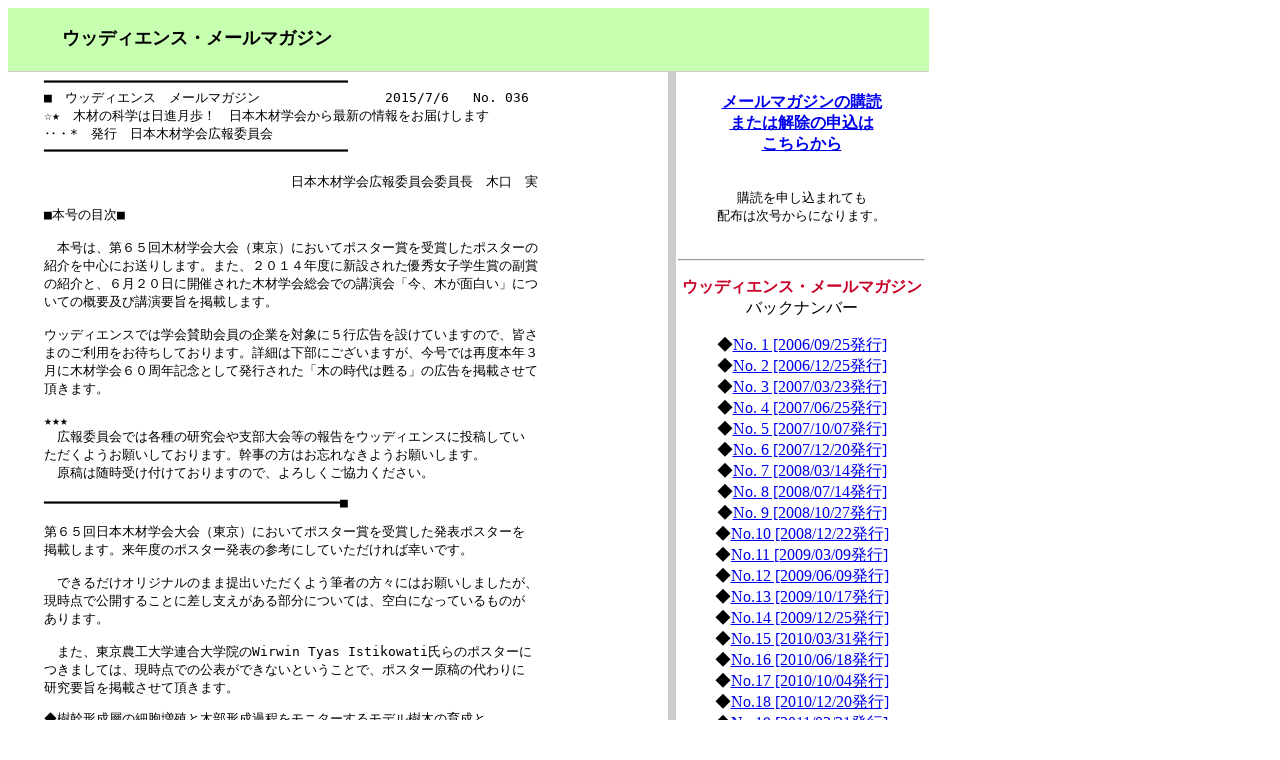

--- FILE ---
content_type: text/html
request_url: https://www.jwrs.org/archives/woodience/mm036.html
body_size: 7304
content:
<!DOCTYPE HTML PUBLIC "-//W3C//DTD HTML 4.01 Transitional//EN">
<html xmlns:v="urn:schemas-microsoft-com:vml" xmlns:o="urn:schemas-microsoft-com:office:office">

<head>
<meta http-equiv="Content-Language" content="ja">
<meta name="GENERATOR" content="JustSystems Homepage Builder Version 18.0.11.0 for Windows">
<meta name="ProgId" content="FrontPage.Editor.Document">
<meta http-equiv="Content-Type" content="text/html; charset=UTF-8">
<meta http-equiv="Content-Style-Type" content="text/css">
<title>ウッディエンス</title>
</head>

<body>

<table cellspacing="0" cellpadding="0" border="0" width="921">
	<tr bgcolor="#c7ffb0">
		<td width="400"><br>
		<font size="+1" color="black"><b>　　　ウッディエンス・メールマガジン<br>
		<br>
		</b></font></td>
	</tr>
</table>
<table cellspacing="0" cellpadding="0" border="0" width="921">
	<tr height="1">
		<td bgcolor="#cccccc" width="30" height="1"></td>
		<td colspan="3" bgcolor="#cccccc" width="921" height="1"></td>
	</tr>
</table>
<table cellspacing="0" cellpadding="2" border="0" width="921">
	<tr valign="top">
		<td bgcolor="white" width="30"></td>
    <td width="620">
		<pre>━━━━━━━━━━━━━━━━━━━━━━━━━━━━━━━━━━━━━━
■　ウッディエンス　メールマガジン　　　　　　　　　 2015/7/6   No. 036
☆★　木材の科学は日進月歩！　日本木材学会から最新の情報をお届けします
‥・*　発行　日本木材学会広報委員会
━━━━━━━━━━━━━━━━━━━━━━━━━━━━━━━━━━━━━━

　　　　　　　　　　　　　　　　　　　日本木材学会広報委員会委員長　木口　実
                                            　            
■本号の目次■

　本号は、第６５回木材学会大会（東京）においてポスター賞を受賞したポスターの
紹介を中心にお送りします。また、２０１４年度に新設された優秀女子学生賞の副賞
の紹介と、６月２０日に開催された木材学会総会での講演会「今、木が面白い」につ
いての概要及び講演要旨を掲載します。

ウッディエンスでは学会賛助会員の企業を対象に５行広告を設けていますので、皆さ
まのご利用をお待ちしております。詳細は下部にございますが、今号では再度本年３
月に木材学会６０周年記念として発行された「木の時代は甦る」の広告を掲載させて
頂きます。

★★★
　広報委員会では各種の研究会や支部大会等の報告をウッディエンスに投稿してい
ただくようお願いしております。幹事の方はお忘れなきようお願いします。
　原稿は随時受け付けておりますので、よろしくご協力ください。<br clear="left"></pre>
    <pre>
━━━━━━━━━━━━━━━━━━━━━━━━━━━━━━━━━━━━━■
</pre>
    <pre>第６５回日本木材学会大会（東京）においてポスター賞を受賞した発表ポスターを
掲載します。来年度のポスター発表の参考にしていただければ幸いです。<br clear="none"><br clear="none">　できるだけオリジナルのまま提出いただくよう筆者の方々にはお願いしましたが、<BR clear=none>現時点で公開することに差し支えがある部分については、空白になっているものが<BR clear=none>あります。<BR clear=none><BR clear=none>　また、東京農工大学連合大学院のWirwin Tyas Istikowati氏らのポスターに<br>つきましては、現時点での公表ができないということで、ポスター原稿の代わりに
研究要旨を掲載させて頂きます。</pre>
    <font size="-1">◆樹幹形成層の細胞増殖と木部形成過程をモニターするモデル樹木の育成と<br>
    組換えクローンの確立<br clear="none">
    （日大・生物資源）高野未織、（日大院・生物資源）星野仁美、沼田宗大、<br>
    （筑波大）佐藤かんな、（農工大）川合伸也、（奈良先端大学院）出村拓、<br>
    （日大院・生物資源）片山義博<br>
    <a href="http://www.jwrs.org/woodience/mm036/1_Poster36.pdf">http://www.jwrs.org/woodience/mm036/1_Poster36.pdf</a><br clear="none">
    <br clear="none">
    ◆形質転換ポプラおよびイネを用いたゴルジ装置のライブセルイメージング<br clear="none">
    （京大院農）高居 知弘、粟野達也、高部圭司、（京大生存研） 鈴木史朗、<br>
    （森林総研） 高田直樹<br>
    <a href="http://www.jwrs.org/woodience/mm036/2_Poster36.pdf">http://www.jwrs.org/woodience/mm036/2_Poster36.pd</a>f<br clear="none">
    <br clear="none">
    ◆<a>Anatomical characteristics of wood from three native fast-growing <br>
    species in a secondary forest in South Kalimantan, Indonesia</a><br clear="none">
    (United Grad. School of Agri. Tokyo Univ. of Agric. Technol.) <br>
    Wiwin Tyas Istikowati, (Bogor Agric. Univ.) Imam Wahyudi, <br>
    (Lambung Mangkurat Univ.) Budi Sutiya,<br>
(United Grad. School of Agri. Tokyo Univ. of Agric. Technol.) Haruna Aiso, <br>
    (Utsunomiya Univ.) Futoshi Ishiguri, Jyunichi Ohshima, Kazuya Iizuka, <br>
    Shinso Yokota<br>
    <a href="http://www.jwrs.org/woodience/mm036/3_Poster36.pdf">http://www.jwrs.org/woodience/mm036/3_Poster36.pdf</a><br>
    <br clear="none">
    ◆<a>北海道産カラマツ単板の品質に及ぼす原木の枝打ちおよび採取位置の影響</a><br clear="none">
    （北林産試）古田直之、平林靖、宮崎淳子、大橋義徳<br>
    <a href="http://www.jwrs.org/woodience/mm036/4_Poster36.pdf">http://www.jwrs.org/woodience/mm036/4_Poster36.pdf</a><br clear="none">
    <br clear="none">
    ◆<a>若年者、高齢者における塗装木材の視覚・視触覚による官能評価<br>
    ～針葉樹材と広葉樹材の官能特性の比較～</a><br clear="none">
    （京府大生命環）稲葉季詩子、（京府大院生命環）田井駿一、大越 誠、古田裕三、<br clear="none">
    （京大院農）仲村匡司、藤原裕子<br>
    <a href="http://www.jwrs.org/woodience/mm036/5_Poster36.pdf">http://www.jwrs.org/woodience/mm036/5_Poster36.pdf</a><br clear="none">
    <br clear="none">
    ◆<a>パーティクルボード耐力壁の面内せん断性能に及ぼす面材密度の影響</a><br clear="none">
    （日本ノボパン工業）服部和生、田代和久、渕上尚史<br>
    <a href="http://www.jwrs.org/woodience/mm036/6_Poster36.pdf">http://www.jwrs.org/woodience/mm036/6_Poster36.pdf</a><br clear="none">
    <br clear="none">
    ◆<a>カーボンブラック添加による木片断熱材の性能改善</a><br clear="none">
    （岩手大農）佐々木紫乃、関野登<br>
    <a href="http://www.jwrs.org/woodience/mm036/7_Poster36.pdf">http://www.jwrs.org/woodience/mm036/7_Poster36.pdf</a><br clear="none">
    <br clear="none">
    ◆<a>カラマツ鋸屑からの両親媒性ナノ粒子の調製</a><br clear="none">
    （京大院農）三木健太郎、飛松裕基、上高原浩、高野俊幸<br>
    <a href="http://www.jwrs.org/woodience/mm036/8_Poster36.pdf">http://www.jwrs.org/woodience/mm036/8_Poster36.pdf</a><br clear="none">
    <br clear="none">
    ◆<a>ペーパー構造体触媒による脱硫－炭化水素改質連続プロセスの開発</a><br clear="none">
    （九大農）才村 綾美、（九大院工）白鳥 祐介、（九大院農）北岡 卓也<br>
    <a href="http://www.jwrs.org/woodience/mm036/9_Poster36.pdf">http://www.jwrs.org/woodience/mm036/9_Poster36.pdf</a><br clear="none">
    <br clear="none">
    ◆<a>スギ精油の香りに対するヒトの生理心理応答調査</a><br clear="none">
    （九大院生資環）◯山邊結子、<br>
（九大院農）中川敏法、長池淳、吉村友里、福元菜穂子、稲上誠、<br>
（九大院システム情報）光藤崇子、（宮崎県木材利用センター）須原弘登、<br>
（福岡女子大）石川洋哉、（近畿大）大貫宏一郎、（九大基幹院）岡本剛、<br>
    （九大院農）清水邦義<br>
    <a href="http://www.jwrs.org/woodience/mm036/10_Poster36.pdf">http://www.jwrs.org/woodience/mm036/10_Poster36.pdf</a><br>
    <br clear="none">
    ◆<a>担子菌Coprinopsiscinereaにおけるセシウムの吸収?蓄積に<br>
    カリウムおよびカルシウムが与える影響</a><br clear="none">
    （農工大農）新倉舞、渡井千絵、梅澤究、半智史、渡邉泉、吉田誠<br>
    <a href="http://www.jwrs.org/woodience/mm036/11_Poster36.pdf">http://www.jwrs.org/woodience/mm036/11_Poster36.pdf</a><br clear="none">
    <br clear="none">
    ◆<a>ペーパー構造を利用したマイクロリアクターの開発</a><br clear="none">
    （九大農）石原由貴、（九大院生資源）本間太一、（九大院農）北岡卓也<br>
    <a href="http://www.jwrs.org/woodience/mm036/12_Poster36.pdf">http://www.jwrs.org/woodience/mm036/12_Poster36.pdf</a><br clear="none">
    </font>
    <pre>━━━━━━━━━━━━━━━━━━━━━━━━━━━━━━━━━━━━━■</pre>
    <pre>◆第1回優秀女子学生賞の副賞のご紹介　
└-中山 榮子（学会賞担当理事、ダイバーシティ委員会：昭和女子大学）</pre>
    <pre>‥・*<br clear="none">　２０１４年度『日本木材学会優秀女子学生賞』が創設されました。この賞は木材
学とそれに関連する分野で，優れた研究業績を収めて将来を嘱望される本学会女子
学生会員に毎年２名以内に授与されるものです。第１回として 東京農工大学大学
院の工藤佳世氏と 東京大学大学院の清水美智子氏に授与されたことは前号のウッ
ディエンスメールマガジン(No.035)にご案内の通りです。この賞の副賞について
ご紹介させていただきます。

</pre>
    <pre>
◇この続きは下記のリンクからご覧ください。
<a href="http://www.jwrs.org/woodience/mm036/13_Fukusyou.pdf">http://www.jwrs.org/woodience/mm036/13_Fukusyou.pdf</a></pre>
    <pre>━━━━━━━━━━━━━━━━━━━━━━━━━━━━━━━━━━━━━■</pre>
    <pre>◆第８回木質科学シンポジウム「今、木が面白い」 　
└-斎藤幸恵（東京大学大学院農学生命科学研究科）</pre>
    <pre>‥・*<br clear="none">　2015年6月20日に、東京大学農学部中島ホールにて「今、木が面白い」と題する
シンポジウムが開催されました。研究強化・企画委員長の矢野浩之先生の企画によ
るもので、「木材学会に根っこがあり、尖がった研究を夢中になって行っている」
材料系の４名の先生に、先生方の研究歴（根っこ）を振り返っていただきながら、
掛け値なしに面白い現在のお仕事について語っていただくとの趣旨です。材料科学
をリードする最先端の研究でありながら、一般の方にもわかるような平易な言葉で
講演して頂き、大変好評でした。

</pre>
    <pre>
◇この続きは下記のリンクからご覧ください。
<a href="http://www.jwrs.org/woodience/mm036/14_symposium.pdf">http://www.jwrs.org/woodience/mm036/14_symposium.pdf</a></pre>
    <pre>━━━━━━━━━━━━━━━━━━━━━━━━━━━━━━━━━━━━━■<br>★★★<br>　広報委員会では各種の研究会や支部大会等の報告をウッディエンスに投稿してい<br>ただくようお願いしております。幹事の方はお忘れなきようお願いします。<br>　行事終了後、速やかに、編集委員長まで原稿を提出していただくと、編集が楽に<br>なります。原稿は随時受け付けておりますので、よろしくご協力ください。<br><br>━━━━━━━━━━━━━━━━━━━━━━━━━━━━━━━━━━━━━■<br><br><br>──────────────────────────────────────<br>■日本木材学会の刊行する学術雑誌はインターネットで読むことが出来ます。最新の<br>学術情報をぜひご覧ください。<br>◎和文誌：木材学会誌　電子ジャーナル版<br>　　　　<tt><a target="new" href="http://www.jstage.jst.go.jp/browse/jwrs/-char/ja/">http://www.jstage.jst.go.jp/browse/jwrs/-char/ja/</a></tt><br><br>◎欧文誌：　Journal of Wood Science 電子ジャーナル版<br>　　　　<tt><a target="new" href="http://www.springerlink.com/content/1611-4663/">http://www.springerlink.com/content/1611-4663/</a></tt><br><br>━━━━＜広　告＞━━━━━━━━━━━━━━━━━━━━━━━━━━━━━
「ウッディエンス」では以下の欄に掲載する5行広告を募集します。
広告料は、年４回分で３６，０００円、１回分では￥１０，０００となります。
広告は日本木材学会の賛助会員からのみ受け付けます。
詳しくは末尾の広報委員会までメールでお問い合わせください。

広告例
━━━━━━━━━━━━━━━━━━━━━━━━━━━━＜順不同＞━━━━━
■一般社団法人　日本木材学会
　日本木材学会創立６０周年記念事業　　未来への道標「木の時代」は甦る　を発行
　　日本は世界有数の｢森の国」!　「これまで」も「これから」も木材は日本の宝!
　　　木材学をリードする第一線の研究者たちが集結して示す日本の「木の未来」!!
一般社団法人日本木材学会編　講談社　1,500円（税別）ISBN978-4-06-219429-7
━━━━━━━━━━━━━━━━━━━━━━━━━━━━━━━━━━━━━━
■一般社団法人　日本木材学会　　～化石資源から木質資源へ～
　この度、学会賛助会員の皆さまに対して「５行広告」をお知らせ致します。
　御社の製品や出版物のお知らせ等に是非ご利用下さい。
　広告料：　年４回　３６，０００円、１回　１０，０００円
　申込先：日本木材学会広報委員会　koho@jwrs.org
━━━━━━━━━━━━━━━━━━━━━━━━━━━━━━━━━━━━━━<br>【INFORMATION】　&#8722;配信中止及び設定の変更&#8722;<br>【ご注意】お手続きのご連絡を当メールへご返信いただいても対応できません。<br><br> Q. メールの配信の中止または登録メールアドレスを変更するには？<br> A. 下記 URL にアクセスして、<br>　  　　　<tt><a target="new" href="http://www.jwrs.org/woodience/">http://www.jwrs.org/woodience/</a></tt><br>　　メールマガジンの購読・解除申込のページにお進みください。<br><br>　中止の場合は、「購読解除」欄に登録されているメールアドレスを入れ、送信ボタ<br>ンを押してください。<br>　登録メールアドレスを変更するには上記ページにて、現在登録されているメールア<br>ドレスを「購読解除」した後、新しい配信先となるメールアドレスをご入力いただき<br>送信ボタンをクリックしてください。<br>━━━━━━━━━━━━━━━━━━━━━━━━━━━━━━━━━━━━━━<br>□　本メールマガジンに対するご意見・ご希望をメールでお寄せください。<br>□　　　宛　先：日本木材学会広報委員会　koho@jwrs.org<br>□　　　ウッディエンス・ホームページ　<tt><a target="new" href="http://www.jwrs.org/woodience/">http://www.jwrs.org/woodience/</a></tt><br>□　　　日本木材学会ホームページ　　　<tt><a target="new" href="http://www.jwrs.org">http://www.jwrs.org</a></tt><br>★      前・広報委員長林知行氏のブログも設けています。<br>　　　　　　　　　　　　　　　　　<a href="http://koho.cocolog-nifty.com/blog">http://koho.cocolog-nifty.com/blog/</a><br>──────────────────────────────────────<br>無断複写・転載を禁じます。　　　　　　　　　　　　　一般社団法人日本木材学会<br>━━━━━━━━━━━━━━━━━━━━━━━━━━━━━━━━━━━━━━</pre>
    <pre>　</pre>
		</td>
    <td bgcolor="#cccccc" width="4"></td>
		<td width="247">
		<table cellspacing="0" cellpadding="0" border="0" width="247" bgcolor="#FFFFFF">
			<tr align="center">
				<td><br>
				<b>
				<a href="../../../../../../../../../../../../../../../../../../../../../../../../../../../../../../../../../../../../../../../../../../../../../../../../../../../../../../../../../../../../../../../../../../../../../../../../../../../../../../../../../../../../../../../../../../../../../../../../cgi-bin/mmss120/regist.cgi">
				メールマガジンの購読<br>
				または解除の申込は<br>
				こちらから</a></b> <br>
        <p><br>
				<font size="-1">購読を申し込まれても<br>
				配布は次号からになります。</font><br>
				<br>
				</p>
				<hr>
				<p><font color="#c90028"><b>ウッディエンス・メールマガジン</b></font><br>
				バックナンバー<br>
				</p>
				<p>
				◆<a href="mm001.html">No. 1 [2006/09/25発行]</a><br>
				◆<a href="mm002.html">No. 2 [2006/12/25発行]</a><br>
				◆<a href="mm003.html">No. 3 [2007/03/23発行]</a><br>
				◆<a href="mm004.html">No. 4 [2007/06/25発行]</a><br>
				◆<a href="mm005.html">No. 5 [2007/10/07発行]</a><br>
				◆<a href="mm006.html">No. 6 [2007/12/20発行]</a><br>
				◆<a href="mm007.html">No. 7 [2008/03/14発行]</a><br>
				◆<a href="mm008.html">No. 8 [2008/07/14発行]</a><br>
				◆<a href="mm009.html">No. 9 [2008/10/27発行]</a><br>
				◆<a href="mm010.html">No.10 [2008/12/22発行]</a><br>
				◆<a href="mm011.html">No.11 [2009/03/09発行]</a><br>
				◆<a href="mm012.html">No.12 [2009/06/09発行]</a><br>
				◆<a href="mm013.html">No.13 [2009/10/17発行]</a><br>
				◆<a href="mm014.html">No.14 [2009/12/25発行]</a><br>
				◆<a href="mm015.html">No.15 [2010/03/31発行]</a><br>
				◆<a href="mm016.html">No.16 [2010/06/18発行]</a><br>
				◆<a href="mm017.html">No.17 [2010/10/04発行]</a><br>
				◆<a href="mm018.html">No.18 [2010/12/20発行]</a><br>
				◆<a href="mm019.html">No.19 [2011/03/31発行]</a><br>
				◆<a href="mm020.html">No.20 [2011/06/30発行]</a><br>
				◆<a href="mm021.html">No.21 [2011/09/30発行]</a><br>
				◆<a href="mm022.html">No.22 [2011/12/26発行]</a><br>
				◆<a href="mm023.html">No.23 [2012/03/27発行]</a><br>
				◆<a href="mm024.html">No.24 [2012/06/30発行]</a><br>
				◆<a href="mm025.html">No.25 [2012/10/08発行]</a><br>
				◆<a href="mm026.html">No.26 [2012/12/21発行]</a><br>
				◆<a href="mm027.html">No.27 [2013/03/25発行]</a><BR>
				◆<A href="mm028.html">No.28 [2013/06/22発行]</A><BR>
				◆<a href="mm029.html">No.29 [2013/10/21発行]</a><br>
				◆<a href="mm030.html">No.30 [2013/12/27発行]</a><BR>
				◆<a href="mm031.html">No.31 [2014/04/14発行]</a><BR>
				◆<a href="mm032.html">No.32 [2014/07/04発行]</a><br>
				◆<a href="mm033.html">No.33 [2014/11/07発行]</a><br>
				◆<a href="mm034.html">No.34 [2015/01/28発行]</a><br>
				◆<a href="mm035.html">No.35 [2015/04/10発行]</a><br>
				◆<a href="mm036.html">No.36 [2015/07/06発行]</a>
        </p>
				<p>◆<a href="index.html">最新 
				[最新号へ戻る]</a><br>
				
				</p><hr>
				
				
				<p><b><font color="#00cc00">冊子版「ウッディエンス」</font></b><br>
				バックナンバー<br>
				<font size="-1">[PDFファイル形式]<br>
				</font>●<a href="http://www.jwrs.org/koho/pdf/woodience71c.pdf">71号(最終号)</a>　 
				　<br>
				　　<font size="-1">(2006年6月25日発行)</font><br>
				●<a href="http://www.jwrs.org/koho/pdf/Woodience70r.pdf">70号</a>　　　　　　　<br>
				　　<font size="-1">(2006年3月25日発行)</font><br>
				●<a href="http://www.jwrs.org/koho/pdf/woodience69L.pdf">69号</a>　　　　　　　<br>
				　　<font size="-1">(2005年12月25日発行)</font><br>
				●<a href="http://www.jwrs.org/koho/pdf/woodience68L.pdf">68号</a>　　　　　　　<br>
				　　<font size="-1">(2005年9月25日発行)</font><br>
								
				<br>
				</p>
				<p></td>
			</tr>
		</table>
		</td>
	</tr>
</table>
<hr noshade><center></center>

</body>

</html>